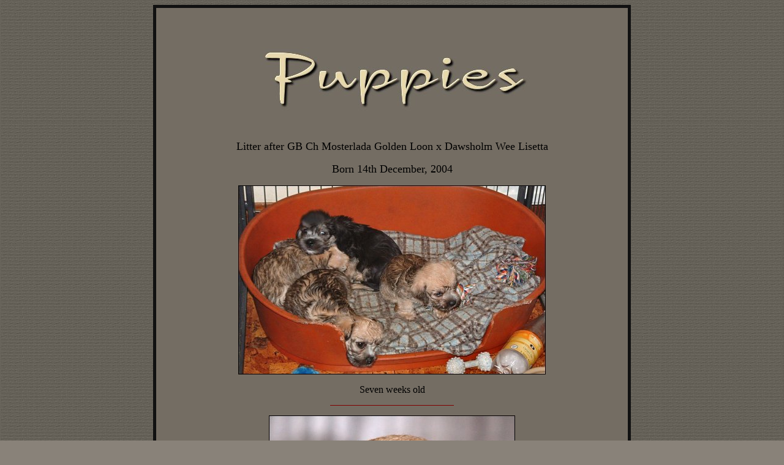

--- FILE ---
content_type: text/html
request_url: http://dawsholm.dandie-dinmont.com/baby.htm
body_size: 3892
content:
<html>



<head>

<meta http-equiv="Content-Language" content="sv">

<meta name="GENERATOR" content="Microsoft FrontPage 5.0">

<meta name="ProgId" content="FrontPage.Editor.Document">

<meta http-equiv="Content-Type" content="text/html; charset=windows-1252">

<title>baby</title>

</head>



<body background="babybkg3.jpg"BGPROPERTIES="fixed" bgcolor="#898279" >





<div align="center">

  <center>

  <table border="5" cellpadding="0" cellspacing="0" style="border-collapse: collapse" bordercolor="#111111" width="780" id="AutoNumber1" background="babymitt.jpg" bordercolorlight="#800000" bordercolordark="#750000" bgcolor="#736D63">

    <tr>

      <td>

      <p align="center"><img border="0" src="babytx.jpg" width="750" height="200"></p>

      <p align="center">

      <font size="4">Litter 

      after GB Ch Mosterlada Golden Loon x Dawsholm Wee Lisetta</font></p>

      <p align="center">

      <font size="4">Born 14th December, 2004</font></p>

      <p align="center"><img border="0" src="litter.jpg" width="502" height="309"></p>

      <p align="center">Seven weeks old</p>

      <hr color="#800000" width="200" size="1">

      <p align="center">

      <img border="0" src="smallbitchyoung.jpg" width="402" height="370"></p>

      <p align="center">Dawsholm Cantily Cantie, Purdie</p>

      <p align="center">

      <img border="0" src="smallgsit1.jpg" width="402" height="305"></p>

      <p align="center">

      Purdie</p>

      <p align="center"><img border="0" src="smallgirl.jpg" width="402" height="260"></p>

      <p align="center">Purdie</p>

      <hr color="#800000" width="200" size="1">

      <p align="center"><img border="0" src="biggirlstand2.jpg" width="502" height="275"></p>

      <p align="center">Dawsholm Cantily Kate, Abbie</p>

      <p align="center"><img border="0" src="biggirl.jpg" width="402" height="199"></p>

      <p align="center">Abbie</p>

      <p align="center"><img border="0" src="Biggirlsit.jpg" width="402" height="297"></p>

      <p align="center">Abbie</p>

      <p align="center"><img border="0" src="biggirlprofile.jpg" width="402" height="368"></p>

      <p align="center">Abbie</p>

      <hr color="#800000" width="200" size="1">

      <p align="center">

      <img border="0" src="lennoxyoung.jpg" width="402" height="381"></p>

      <p align="center">Dawsholm Cantily Scot, Lennox</p>

      <p align="center"><img border="0" src="lennoxsit4.jpg" width="402" height="364"></p>

      <p align="center">Lennox</p>

      <p align="center"><img border="0" src="lennox.jpg" width="402" height="378"></p>

      <p align="center">&nbsp;Lennox</p>

      <p align="center"><img border="0" src="lennoxwhite3a.jpg" width="353" height="381"></p>

      <p align="center">Lennox</p>

      <hr color="#800000" width="200" size="1">

      <p align="center">

      <img border="0" src="ollieyoung.jpg" width="402" height="317"></p>

      <p align="center">Dawsholm Cantily Blue, Oliver</p>

      <p align="center"><img border="0" src="ollie2.jpg" width="402" height="380"></p>

      <p align="center">Oliver</p>

      <p align="center"><img border="0" src="ollie.jpg" width="368" height="402"></p>

      <p align="center">Oliver</p>

      <p align="center"><img border="0" src="ollie6.jpg" width="402" height="206"></p>

      <p align="center">Oliver</p>

      <p align="center"><img border="0" src="oliversit2.jpg" width="352" height="419"></p>

      <p align="center">Oliver</p>

      <p align="center"><img border="0" src="oliverstand3.jpg" width="402" height="271"></p>

      <p align="center">Oliver</p>

      <p align="center">&nbsp;</p>

      <p align="center">© Celia Danks-2006</p>

      <p align="center"><a href="index.html"><img border="0" src="redbutt.gif" width="10" height="10"></a> Home</p>

      <p>&nbsp;</td>

    </tr>

  </table>

  </center>

</div>



</body>



</html>